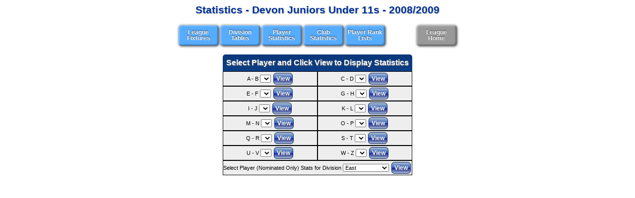

--- FILE ---
content_type: text/html
request_url: http://www.discoverysoftware.co.uk/NineNilStatisticsIF.asp?LeagueID=38&AssociationID=9
body_size: 5468
content:
<!DOCTYPE html>
<SCRIPT LANGUAGE="JavaScript" SRC="js/iframeResizer.contentWindow.min.js"></SCRIPT>

<html>
<head>
<meta http-equiv="Content-Type" content="text/html; charset=utf-8" />
<title>NineNil County - League Management System - Player Statistics</title>
<META NAME="description" content="NineNil - Online League Management System for squash"> 
<META NAME="keywords" content="discovery software, online league management system, nine nil, squash, division, team, club, score, player, association"> 
<meta http-equiv="Content-Type" content="text/html;">
<META HTTP-EQUIV="CACHE-CONTROL" CONTENT="NO-CACHE">
<META HTTP-EQUIV="EXPIRES" CONTENT="0">
<META HTTP-EQUIV="PRAGMA" CONTENT="NO-CACHE">
<link rel="canonical" href="http://www.discoverysoftware.co.uk" />
<link rel="stylesheet" href="DScss.css" type="text/css">
<link rel="stylesheet" href="PCC.css" type="text/css">
</head>

<body onload="self.scrollTo(0,0);">
<style type='text/css'>a.NineNilMenu:link, a.NineNilMenu:visited{	background: #56ACFF;	border: inset 1px solid #4D9BE6;	border-radius: 5px;	-moz-border-radius: 5px;	-webkit-border-radius: 5px;	box-shadow: inset 2px 2px 2px rgba(255, 255, 255, .3), inset -2px -2px 2px rgba(0, 0, 0, .3), 1px 1px 5px rgba(0, 0, 0, .9);	-moz-box-shadow: inset 2px 2px 2px rgba(255, 255, 255, .3), inset -2px -2px 2px rgba(0, 0, 0, .3), 1px 1px 5px rgba(0, 0, 0, .9);	-webkit-box-shadow: inset 2px 2px 2px rgba(255, 255, 255, .3), inset -2px -2px 2px rgba(0, 0, 0, .3), 1px 1px 5px rgba(0, 0, 0, .9);	color: #fff;	display: inline-block;	font-family: 'helvetica neue', helvetica, arial, sans-serif;	font-size: 12px;	font-weight: bold;	line-height: 1;	padding: 8px 0 9px;	text-align: center;	text-decoration: none;    text-shadow: 0px -1px 1px rgba(0, 0, 0, .8);	width: 80px;}a.NineNilMenu:hover{	background: #52A3F2;	box-shadow: inset 2px 2px 2px rgba(255, 255, 255, .5), inset -2px -2px 2px rgba(0, 0, 0, .5), 2px 2px 2px rgba(0, 0, 0, .5);	-moz-box-shadow: inset 2px 2px 2px rgba(255, 255, 255, .5), inset -2px -2px 2px rgba(0, 0, 0, .5), 2px 2px 2px rgba(0, 0, 0, .5);	-webkit-box-shadow: inset 2px 2px 2px rgba(255, 255, 255, .5), inset -2px -2px 2px rgba(0, 0, 0, .5), 2px 2px 2px rgba(0, 0, 0, .5);	color: #eee;}a.NineNilMenuWide:active{	background: #4D9BE6;	box-shadow: inset 1px 1px 1px rgba(255, 255, 255, .5), inset -1px -1px 1px rgba(0, 0, 0, .5), 1px 1px 1px rgba(0, 0, 0, .5);	-moz-box-shadow: inset 1px 1px 1px rgba(255, 255, 255, .5), inset -1px -1px 1px rgba(0, 0, 0, .5), 1px 1px 1px rgba(0, 0, 0, .5);	-webkit-box-shadow: inset 1px 1px 1px rgba(255, 255, 255, .5), inset -1px -1px 1px rgba(0, 0, 0, .5), 1px 1px 1px rgba(0, 0, 0, .5);	color: #ddd;}a.NineNilMenuWide:link, a.NineNilMenuWide:visited{	background: #56ACFF;	border: inset 1px solid #4D9BE6;	border-radius: 5px;	-moz-border-radius: 5px;	-webkit-border-radius: 5px;	box-shadow: inset 2px 2px 2px rgba(255, 255, 255, .3), inset -2px -2px 2px rgba(0, 0, 0, .3), 1px 1px 5px rgba(0, 0, 0, .9);	-moz-box-shadow: inset 2px 2px 2px rgba(255, 255, 255, .3), inset -2px -2px 2px rgba(0, 0, 0, .3), 1px 1px 5px rgba(0, 0, 0, .9);	-webkit-box-shadow: inset 2px 2px 2px rgba(255, 255, 255, .3), inset -2px -2px 2px rgba(0, 0, 0, .3), 1px 1px 5px rgba(0, 0, 0, .9);	color: #fff;	display: inline-block;	font-family: 'helvetica neue', helvetica, arial, sans-serif;	font-size: 12px;	font-weight: bold;	line-height: 1;	padding: 8px 0 9px;	text-align: center;	text-decoration: none;    text-shadow: 0px -1px 1px rgba(0, 0, 0, .8);	width: 120px;}a.NineNilMenuWide:hover{	background: #52A3F2;	box-shadow: inset 2px 2px 2px rgba(255, 255, 255, .5), inset -2px -2px 2px rgba(0, 0, 0, .5), 2px 2px 2px rgba(0, 0, 0, .5);	-moz-box-shadow: inset 2px 2px 2px rgba(255, 255, 255, .5), inset -2px -2px 2px rgba(0, 0, 0, .5), 2px 2px 2px rgba(0, 0, 0, .5);	-webkit-box-shadow: inset 2px 2px 2px rgba(255, 255, 255, .5), inset -2px -2px 2px rgba(0, 0, 0, .5), 2px 2px 2px rgba(0, 0, 0, .5);	color: #eee;}a.NineNilMenuWide:active{	background: #4D9BE6;	box-shadow: inset 1px 1px 1px rgba(255, 255, 255, .5), inset -1px -1px 1px rgba(0, 0, 0, .5), 1px 1px 1px rgba(0, 0, 0, .5);	-moz-box-shadow: inset 1px 1px 1px rgba(255, 255, 255, .5), inset -1px -1px 1px rgba(0, 0, 0, .5), 1px 1px 1px rgba(0, 0, 0, .5);	-webkit-box-shadow: inset 1px 1px 1px rgba(255, 255, 255, .5), inset -1px -1px 1px rgba(0, 0, 0, .5), 1px 1px 1px rgba(0, 0, 0, .5);	color: #ddd;}a.NineNilMenu2:link, a.NineNilMenu2:visited{	background: #999999;	border: inset 1px solid #8A8A8A;	border-radius: 5px;	-moz-border-radius: 5px;	-webkit-border-radius: 5px;	box-shadow: inset 2px 2px 2px rgba(255, 255, 255, .3), inset -2px -2px 2px rgba(0, 0, 0, .3), 1px 1px 5px rgba(0, 0, 0, .9);	-moz-box-shadow: inset 2px 2px 2px rgba(255, 255, 255, .3), inset -2px -2px 2px rgba(0, 0, 0, .3), 1px 1px 5px rgba(0, 0, 0, .9);	-webkit-box-shadow: inset 2px 2px 2px rgba(255, 255, 255, .3), inset -2px -2px 2px rgba(0, 0, 0, .3), 1px 1px 5px rgba(0, 0, 0, .9);	color: #fff;	display: inline-block;	font-family: 'helvetica neue', helvetica, arial, sans-serif;	font-size: 12px;	font-weight: bold;	line-height: 1;	padding: 8px 0 9px;	text-align: center;	text-decoration: none;    text-shadow: 0px -1px 1px rgba(0, 0, 0, .8);	width: 80px;}a.NineNilMenu2:hover{	background: #919191;	box-shadow: inset 2px 2px 2px rgba(255, 255, 255, .5), inset -2px -2px 2px rgba(0, 0, 0, .5), 2px 2px 2px rgba(0, 0, 0, .5);	-moz-box-shadow: inset 2px 2px 2px rgba(255, 255, 255, .5), inset -2px -2px 2px rgba(0, 0, 0, .5), 2px 2px 2px rgba(0, 0, 0, .5);	-webkit-box-shadow: inset 2px 2px 2px rgba(255, 255, 255, .5), inset -2px -2px 2px rgba(0, 0, 0, .5), 2px 2px 2px rgba(0, 0, 0, .5);	color: #eee;}a.NineNilMenu2:active{	background: #8A8A8A;	box-shadow: inset 1px 1px 1px rgba(255, 255, 255, .5), inset -1px -1px 1px rgba(0, 0, 0, .5), 1px 1px 1px rgba(0, 0, 0, .5);	-moz-box-shadow: inset 1px 1px 1px rgba(255, 255, 255, .5), inset -1px -1px 1px rgba(0, 0, 0, .5), 1px 1px 1px rgba(0, 0, 0, .5);	-webkit-box-shadow: inset 1px 1px 1px rgba(255, 255, 255, .5), inset -1px -1px 1px rgba(0, 0, 0, .5), 1px 1px 1px rgba(0, 0, 0, .5);	color: #ddd;}a.NineNilMiniMenu:link, a.NineNilMiniMenu:visited{	background: #56ACFF;	border: inset 1px solid #4D9BE6;	border-radius: 5px;	-moz-border-radius: 5px;	-webkit-border-radius: 5px;	box-shadow: inset 2px 2px 2px rgba(255, 255, 255, .3), inset -2px -2px 2px rgba(0, 0, 0, .3), 1px 1px 5px rgba(0, 0, 0, .9);	-moz-box-shadow: inset 2px 2px 2px rgba(255, 255, 255, .3), inset -2px -2px 2px rgba(0, 0, 0, .3), 1px 1px 5px rgba(0, 0, 0, .9);	-webkit-box-shadow: inset 2px 2px 2px rgba(255, 255, 255, .3), inset -2px -2px 2px rgba(0, 0, 0, .3), 1px 1px 5px rgba(0, 0, 0, .9);	color: #fff;	display: inline-block;	font-family: 'helvetica neue', helvetica, arial, sans-serif;	font-size: 11px;	font-weight: bold;	line-height: 1;	padding: 4px 0 4px;	text-align: center;	text-decoration: none;    text-shadow: 0px -1px 1px rgba(0, 0, 0, .8);	min-width: 80px;}a.NineNilMiniMenu:hover{	background: #52A3F2;	box-shadow: inset 2px 2px 2px rgba(255, 255, 255, .5), inset -2px -2px 2px rgba(0, 0, 0, .5), 2px 2px 2px rgba(0, 0, 0, .5);	-moz-box-shadow: inset 2px 2px 2px rgba(255, 255, 255, .5), inset -2px -2px 2px rgba(0, 0, 0, .5), 2px 2px 2px rgba(0, 0, 0, .5);	-webkit-box-shadow: inset 2px 2px 2px rgba(255, 255, 255, .5), inset -2px -2px 2px rgba(0, 0, 0, .5), 2px 2px 2px rgba(0, 0, 0, .5);	color: #eee;}a.NineNilMiniMenu:active{	background: #4D9BE6;	box-shadow: inset 1px 1px 1px rgba(255, 255, 255, .5), inset -1px -1px 1px rgba(0, 0, 0, .5), 1px 1px 1px rgba(0, 0, 0, .5);	-moz-box-shadow: inset 1px 1px 1px rgba(255, 255, 255, .5), inset -1px -1px 1px rgba(0, 0, 0, .5), 1px 1px 1px rgba(0, 0, 0, .5);	-webkit-box-shadow: inset 1px 1px 1px rgba(255, 255, 255, .5), inset -1px -1px 1px rgba(0, 0, 0, .5), 1px 1px 1px rgba(0, 0, 0, .5);	color: #ddd;}a.NineNilMiniMenuSelected{	background: #56ACFF;	border-radius: 5px;	-moz-border-radius: 5px;	-webkit-border-radius: 5px;	color: #fff;	display: inline-block;	font-family: 'helvetica neue', helvetica, arial, sans-serif;	font-size: 11px;	font-weight: bold;	line-height: 1;	padding: 4px 0 4px;	text-align: center;	text-decoration: none;    text-shadow: 0px -1px 1px rgba(0, 0, 0, .8);	min-width: 60px;}a.NineNilMiniMenuGreen:link, a.NineNilMiniMenuGreen:visited{	background: #00b000;	border: inset 1px solid #009E00;	border-radius: 5px;	-moz-border-radius: 5px;	-webkit-border-radius: 5px;	box-shadow: inset 2px 2px 2px rgba(255, 255, 255, .3), inset -2px -2px 2px rgba(0, 0, 0, .3), 1px 1px 5px rgba(0, 0, 0, .9);	-moz-box-shadow: inset 2px 2px 2px rgba(255, 255, 255, .3), inset -2px -2px 2px rgba(0, 0, 0, .3), 1px 1px 5px rgba(0, 0, 0, .9);	-webkit-box-shadow: inset 2px 2px 2px rgba(255, 255, 255, .3), inset -2px -2px 2px rgba(0, 0, 0, .3), 1px 1px 5px rgba(0, 0, 0, .9);	color: #fff;	display: inline-block;	font-family: 'helvetica neue', helvetica, arial, sans-serif;	font-size: 11px;	font-weight: bold;	line-height: 1;	padding: 4px 0 4px;	text-align: center;	text-decoration: none;    text-shadow: 0px -1px 1px rgba(0, 0, 0, .8);	width: 60px;}a.NineNilMiniMenuGreen:hover{	background: #00A700;	box-shadow: inset 2px 2px 2px rgba(255, 255, 255, .5), inset -2px -2px 2px rgba(0, 0, 0, .5), 2px 2px 2px rgba(0, 0, 0, .5);	-moz-box-shadow: inset 2px 2px 2px rgba(255, 255, 255, .5), inset -2px -2px 2px rgba(0, 0, 0, .5), 2px 2px 2px rgba(0, 0, 0, .5);	-webkit-box-shadow: inset 2px 2px 2px rgba(255, 255, 255, .5), inset -2px -2px 2px rgba(0, 0, 0, .5), 2px 2px 2px rgba(0, 0, 0, .5);	color: #eee;}a.NineNilMiniMenuGreen:active{	background: #009E00;	box-shadow: inset 1px 1px 1px rgba(255, 255, 255, .5), inset -1px -1px 1px rgba(0, 0, 0, .5), 1px 1px 1px rgba(0, 0, 0, .5);	-moz-box-shadow: inset 1px 1px 1px rgba(255, 255, 255, .5), inset -1px -1px 1px rgba(0, 0, 0, .5), 1px 1px 1px rgba(0, 0, 0, .5);	-webkit-box-shadow: inset 1px 1px 1px rgba(255, 255, 255, .5), inset -1px -1px 1px rgba(0, 0, 0, .5), 1px 1px 1px rgba(0, 0, 0, .5);	color: #ddd;}a.NineNilMiniMenuRed:link, a.NineNilMiniMenuRed:visited{	background: #ff0000;	border: inset 1px solid #E60000;	border-radius: 5px;	-moz-border-radius: 5px;	-webkit-border-radius: 5px;	box-shadow: inset 2px 2px 2px rgba(255, 255, 255, .3), inset -2px -2px 2px rgba(0, 0, 0, .3), 1px 1px 5px rgba(0, 0, 0, .9);	-moz-box-shadow: inset 2px 2px 2px rgba(255, 255, 255, .3), inset -2px -2px 2px rgba(0, 0, 0, .3), 1px 1px 5px rgba(0, 0, 0, .9);	-webkit-box-shadow: inset 2px 2px 2px rgba(255, 255, 255, .3), inset -2px -2px 2px rgba(0, 0, 0, .3), 1px 1px 5px rgba(0, 0, 0, .9);	color: #fff;	display: inline-block;	font-family: 'helvetica neue', helvetica, arial, sans-serif;	font-size: 11px;	font-weight: bold;	line-height: 1;	padding: 4px 0 4px;	text-align: center;	text-decoration: none;    text-shadow: 0px -1px 1px rgba(0, 0, 0, .8);	width: 60px;}a.NineNilMiniMenuRed:hover{	background: #F20000;	box-shadow: inset 2px 2px 2px rgba(255, 255, 255, .5), inset -2px -2px 2px rgba(0, 0, 0, .5), 2px 2px 2px rgba(0, 0, 0, .5);	-moz-box-shadow: inset 2px 2px 2px rgba(255, 255, 255, .5), inset -2px -2px 2px rgba(0, 0, 0, .5), 2px 2px 2px rgba(0, 0, 0, .5);	-webkit-box-shadow: inset 2px 2px 2px rgba(255, 255, 255, .5), inset -2px -2px 2px rgba(0, 0, 0, .5), 2px 2px 2px rgba(0, 0, 0, .5);	color: #eee;}a.NineNilMiniMenuRed:active{	background: #E60000;	box-shadow: inset 1px 1px 1px rgba(255, 255, 255, .5), inset -1px -1px 1px rgba(0, 0, 0, .5), 1px 1px 1px rgba(0, 0, 0, .5);	-moz-box-shadow: inset 1px 1px 1px rgba(255, 255, 255, .5), inset -1px -1px 1px rgba(0, 0, 0, .5), 1px 1px 1px rgba(0, 0, 0, .5);	-webkit-box-shadow: inset 1px 1px 1px rgba(255, 255, 255, .5), inset -1px -1px 1px rgba(0, 0, 0, .5), 1px 1px 1px rgba(0, 0, 0, .5);	color: #ddd;}a.NineNilMenuHome:link, a.NineNilMenuHome:visited{	background: #323232;	border: inset 1px solid #2D2D2D;	border-radius: 5px;	-moz-border-radius: 5px;	-webkit-border-radius: 5px;	box-shadow: inset 2px 2px 2px rgba(255, 255, 255, .3), inset -2px -2px 2px rgba(0, 0, 0, .3), 1px 1px 5px rgba(0, 0, 0, .9);	-moz-box-shadow: inset 2px 2px 2px rgba(255, 255, 255, .3), inset -2px -2px 2px rgba(0, 0, 0, .3), 1px 1px 5px rgba(0, 0, 0, .9);	-webkit-box-shadow: inset 2px 2px 2px rgba(255, 255, 255, .3), inset -2px -2px 2px rgba(0, 0, 0, .3), 1px 1px 5px rgba(0, 0, 0, .9);	color: #fff;	display: inline-block;	font-family: 'helvetica neue', helvetica, arial, sans-serif;	font-size: 12px;	font-weight: bold;	line-height: 1;	padding: 8px 0 9px;	text-align: center;	text-decoration: none;    text-shadow: 0px -1px 1px rgba(0, 0, 0, .8);	width: 80px;}a.NineNilMenuHome:hover{	background: #303030;	box-shadow: inset 2px 2px 2px rgba(255, 255, 255, .5), inset -2px -2px 2px rgba(0, 0, 0, .5), 2px 2px 2px rgba(0, 0, 0, .5);	-moz-box-shadow: inset 2px 2px 2px rgba(255, 255, 255, .5), inset -2px -2px 2px rgba(0, 0, 0, .5), 2px 2px 2px rgba(0, 0, 0, .5);	-webkit-box-shadow: inset 2px 2px 2px rgba(255, 255, 255, .5), inset -2px -2px 2px rgba(0, 0, 0, .5), 2px 2px 2px rgba(0, 0, 0, .5);	color: #eee;}a.NineNilMenuHome:active{	background: #2D2D2D;	box-shadow: inset 1px 1px 1px rgba(255, 255, 255, .5), inset -1px -1px 1px rgba(0, 0, 0, .5), 1px 1px 1px rgba(0, 0, 0, .5);	-moz-box-shadow: inset 1px 1px 1px rgba(255, 255, 255, .5), inset -1px -1px 1px rgba(0, 0, 0, .5), 1px 1px 1px rgba(0, 0, 0, .5);	-webkit-box-shadow: inset 1px 1px 1px rgba(255, 255, 255, .5), inset -1px -1px 1px rgba(0, 0, 0, .5), 1px 1px 1px rgba(0, 0, 0, .5);	color: #ddd;}a.NineNilMenuSub:link, a.NineNilMenuSub:visited{	background: #999999;	border: inset 1px solid #8A8A8A;	border-radius: 3px;	-moz-border-radius: 3px;	-webkit-border-radius: 3px;	box-shadow: inset 2px 2px 2px rgba(255, 255, 255, .3), inset -2px -2px 2px rgba(0, 0, 0, .3), 1px 1px 5px rgba(0, 0, 0, .9);	-moz-box-shadow: inset 2px 2px 2px rgba(255, 255, 255, .3), inset -2px -2px 2px rgba(0, 0, 0, .3), 1px 1px 5px rgba(0, 0, 0, .9);	-webkit-box-shadow: inset 2px 2px 2px rgba(255, 255, 255, .3), inset -2px -2px 2px rgba(0, 0, 0, .3), 1px 1px 5px rgba(0, 0, 0, .9);	color: #fff;	display: inline-block;	font-family: 'helvetica neue', helvetica, arial, sans-serif;	font-size: 11px;	font-weight: bold;	line-height: 1;	padding: 2px;	text-align: center;	text-decoration: none;    text-shadow: 0px -1px 1px rgba(0, 0, 0, .8);	width: 80px;}a.NineNilMenuSub:hover{	background: #919191;	box-shadow: inset 2px 2px 2px rgba(255, 255, 255, .5), inset -2px -2px 2px rgba(0, 0, 0, .5), 2px 2px 2px rgba(0, 0, 0, .5);	-moz-box-shadow: inset 2px 2px 2px rgba(255, 255, 255, .5), inset -2px -2px 2px rgba(0, 0, 0, .5), 2px 2px 2px rgba(0, 0, 0, .5);	-webkit-box-shadow: inset 2px 2px 2px rgba(255, 255, 255, .5), inset -2px -2px 2px rgba(0, 0, 0, .5), 2px 2px 2px rgba(0, 0, 0, .5);	color: #eee;}a.NineNilMenuSub:active{	background: #8A8A8A;	box-shadow: inset 1px 1px 1px rgba(255, 255, 255, .5), inset -1px -1px 1px rgba(0, 0, 0, .5), 1px 1px 1px rgba(0, 0, 0, .5);	-moz-box-shadow: inset 1px 1px 1px rgba(255, 255, 255, .5), inset -1px -1px 1px rgba(0, 0, 0, .5), 1px 1px 1px rgba(0, 0, 0, .5);	-webkit-box-shadow: inset 1px 1px 1px rgba(255, 255, 255, .5), inset -1px -1px 1px rgba(0, 0, 0, .5), 1px 1px 1px rgba(0, 0, 0, .5);	color: #ddd;}a.NineNilLozenge:link, a.NineNilLozenge:visited{	background: #56ACFF;	border: inset 1px solid #4D9BE6;	border-radius: 3px;	-moz-border-radius: 3px;	-webkit-border-radius: 3px;	box-shadow: inset 2px 2px 2px rgba(255, 255, 255, .3), inset -2px -2px 2px rgba(0, 0, 0, .3), 1px 1px 5px rgba(0, 0, 0, .9);	-moz-box-shadow: inset 2px 2px 2px rgba(255, 255, 255, .3), inset -2px -2px 2px rgba(0, 0, 0, .3), 1px 1px 5px rgba(0, 0, 0, .9);	-webkit-box-shadow: inset 2px 2px 2px rgba(255, 255, 255, .3), inset -2px -2px 2px rgba(0, 0, 0, .3), 1px 1px 5px rgba(0, 0, 0, .9);	color: #fff;	display: inline-block;	font-family: 'helvetica neue', helvetica, arial, sans-serif;	font-size: 10px;	font-weight: bold;	line-height: 1;	padding: 4px;	text-align: center;	text-decoration: none;    text-shadow: 0px -1px 1px rgba(0, 0, 0, .8);	width: 120px;}a.NineNilLozenge:hover{	background: #52A3F2;	box-shadow: inset 2px 2px 2px rgba(255, 255, 255, .5), inset -2px -2px 2px rgba(0, 0, 0, .5), 2px 2px 2px rgba(0, 0, 0, .5);	-moz-box-shadow: inset 2px 2px 2px rgba(255, 255, 255, .5), inset -2px -2px 2px rgba(0, 0, 0, .5), 2px 2px 2px rgba(0, 0, 0, .5);	-webkit-box-shadow: inset 2px 2px 2px rgba(255, 255, 255, .5), inset -2px -2px 2px rgba(0, 0, 0, .5), 2px 2px 2px rgba(0, 0, 0, .5);	color: #eee;}a.NineNilLozenge:active{	background: #4D9BE6;	box-shadow: inset 1px 1px 1px rgba(255, 255, 255, .5), inset -1px -1px 1px rgba(0, 0, 0, .5), 1px 1px 1px rgba(0, 0, 0, .5);	-moz-box-shadow: inset 1px 1px 1px rgba(255, 255, 255, .5), inset -1px -1px 1px rgba(0, 0, 0, .5), 1px 1px 1px rgba(0, 0, 0, .5);	-webkit-box-shadow: inset 1px 1px 1px rgba(255, 255, 255, .5), inset -1px -1px 1px rgba(0, 0, 0, .5), 1px 1px 1px rgba(0, 0, 0, .5);	color: #ddd;}p.NineNilStep{padding:5px;color:#000;border:3px solid #56ACFF;background-color:#eeeeee;background:-webkit-gradient(linear,left bottom,left top,color-stop(0.02, #eeeeee),color-stop(0.51, #FAFAFA),color-stop(0.87, #FFFFFF));background: -moz-linear-gradient(center bottom,#eeeeee 2%,#FAFAFA 51%,#FFFFFF 87%);border-top-left-radius:12px;border-top-right-radius:12px;border-bottom-left-radius:12px;border-bottom-right-radius:12px;-webkit-border-radius:12px 12px 12px 12px;-moz-border-radius:12px 12px 12px 12px;    font-size: 14px;    font-style: normal;    width: 800px;}#border {    border: thin solid #000;}table.ranking{    font-family: 'helvetica neue', helvetica, arial, sans-serif;    font-size: 16px;    font-weight: bold;    line-height: 1.4em;    font-style: normal;    border-collapse:separate;}.ranking thead th{padding:5px;color:#fff;text-shadow:1px 1px 2px #666666;border:1px solid #0B387A;background-color:#0C3E87;background:-webkit-gradient(linear,left bottom,left top,color-stop(0.02, #0C3E87),color-stop(0.51, #0B3B80),color-stop(0.87, #0B387A));background: -moz-linear-gradient(center bottom,#0C3E87 2%,#0B3B80 51%,#0B387A 87%);border-top-left-radius:5px;border-top-right-radius:5px;-webkit-border-radius:5px 5px 0px 0px;-moz-border-radius:5px 5px 0px 0px;}.ranking thead th:empty{    background-color:#fff;    background:#fff;    border:none;}.ranking tr th:empty{    background-color:#fff;    background:#fff;    border:none;}.ranking tbody th{padding:0px;color:#fff;text-shadow:1px 1px 2px #555;border:1px solid #0B387A;background-color:#0C3E87;background:-webkit-gradient(linear,left bottom,right bottom,color-stop(0.02, #0C3E87),color-stop(0.51, #0B3B80),color-stop(0.87, #0B387A));background: -moz-linear-gradient(center left,#0C3E87 2%,#0B3B80 51%,#0B387A 87%);border-top-left-radius:12px; border-bottom-left-radius:12px;-webkit-border-radius:12px 0px 0px 12px;-moz-border-radius:12px 0px 0px 12px;}#bordertournament {    border:none;    margin:0;    padding:0;line-height: 0.83em;}</style>
      <table width="500" border="0" align="center" cellpadding="0" cellspacing="0">
        <tr>
          <td align="center" class="LeagueTitle">Statistics - Devon Juniors Under 11s - 2008/2009 </td>
        </tr>
      </table>
      <br>
      <table width="750" border="0" align="center" cellpadding="0" cellspacing="0">
        <tr>
          <td align="center"><a href="NineNilFixturesIF.asp?LeagueID=38&AssociationID=9" class='NineNilMenu'>League Fixtures</a>
		  <a href="NineNilTablesIF.asp?LeagueID=38&AssociationID=9" class='NineNilMenu'>Division Tables</a>
          <a href="NineNilStatisticsIF.asp?LeagueID=38&AssociationID=9" class='NineNilMenu'>Player Statistics</a>
          <a href="NineNilClubStatisticsIF.asp?LeagueID=38&AssociationID=9" class='NineNilMenu'>Club Statistics</a>

          <a href="NineNilRankingsIF.asp?LeagueID=38&AssociationID=9" class='NineNilMenu'>Player Rank Lists</a>

          &nbsp; &nbsp; &nbsp; &nbsp; &nbsp; &nbsp; &nbsp; &nbsp;<a href="NineNilLeaguesIF.asp?AssociationID=9" class='NineNilMenu2'>League<br />Home</a></td>
        </tr>
      </table>
      <br>
      <table align="center" cellpadding="0" cellspacing="0" class='ranking'>
  <thead><tr>
    <th colspan="2"><div align="center"><strong>Select Player and Click View to Display Statistics </strong></div></th>
  </tr></thead>
  <tr class='NNSmall' bgcolor='#eeeeee'>
            <td width="50%" id='border'>
      <table border="0" align="center" cellpadding="0" cellspacing="0">
			<form name="formAE" method="post" action="NineNilStatisticsIF.asp?LeagueID=38&AssociationID=9">
	  		<tr class="NNSmall"><td>
			A - B <select name="selectid" size="1" class="NNSmall" id="selectid">
		    
            </select>
			<input name="Submit" type="submit" value="View" class='darkblue button'>
			</td></tr>
    		</form>
	  </table>
			</td>
            <td width="50%" id='border'>
      <table border="0" align="center" cellpadding="0" cellspacing="0">
			<form name="formFK" method="post" action="NineNilStatisticsIF.asp?LeagueID=38&AssociationID=9">
	  		<tr class="NNSmall"><td>
            C - D <select name="selectid" size="1" class="NNSmall" id="selectid">
		    
            </select>
			<input name="Submit" type="submit" value="View" class='darkblue button'>
			</td></tr>
    		</form>
	  </table>
			</td></tr>
  <tr class='NNSmall' bgcolor='#eeeeee'>
            <td id='border'>
      <table border="0" align="center" cellpadding="0" cellspacing="0">
			<form name="formLP" method="post" action="NineNilStatisticsIF.asp?LeagueID=38&AssociationID=9">
	  		<tr class="NNSmall"><td>
            E - F <select name="selectid" size="1" class="NNSmall" id="selectid">
		    
            </select>
			<input name="Submit" type="submit" value="View" class='darkblue button'>
			</td></tr>
    		</form>
	  </table>
			</td>
            <td id='border'>
      <table border="0" align="center" cellpadding="0" cellspacing="0">
			<form name="formQU" method="post" action="NineNilStatisticsIF.asp?LeagueID=38&AssociationID=9">
	  		<tr class="NNSmall"><td>
            G - H <select name="selectid" size="1" class="NNSmall" id="selectid">
		    
            </select>
			<input name="Submit" type="submit" value="View" class='darkblue button'>
			</td></tr>
    		</form>
	  </table>
			</td></tr>
  <tr class='NNSmall' bgcolor='#eeeeee'>
            <td id='border'>
      <table border="0" align="center" cellpadding="0" cellspacing="0">
			<form name="formLP" method="post" action="NineNilStatisticsIF.asp?LeagueID=38&AssociationID=9">
	  		<tr class="NNSmall"><td>
            I - J <select name="selectid" size="1" class="NNSmall" id="selectid">
		    
            </select>
			<input name="Submit" type="submit" value="View" class='darkblue button'>
			</td></tr>
    		</form>
	  </table>
			</td>
            <td id='border'>
      <table border="0" align="center" cellpadding="0" cellspacing="0">
			<form name="formQU" method="post" action="NineNilStatisticsIF.asp?LeagueID=38&AssociationID=9">
	  		<tr class="NNSmall"><td>
            K - L <select name="selectid" size="1" class="NNSmall" id="selectid">
		    
            </select>
			<input name="Submit" type="submit" value="View" class='darkblue button'>
			</td></tr>
    		</form>
	  </table>
			</td></tr>
  <tr class='NNSmall' bgcolor='#eeeeee'>
            <td id='border'>
      <table border="0" align="center" cellpadding="0" cellspacing="0">
			<form name="formLP" method="post" action="NineNilStatisticsIF.asp?LeagueID=38&AssociationID=9">
	  		<tr class="NNSmall"><td>
            M - N <select name="selectid" size="1" class="NNSmall" id="selectid">
		    
            </select>
			<input name="Submit" type="submit" value="View" class='darkblue button'>
			</td></tr>
    		</form>
	  </table>
			</td>
            <td id='border'>
      <table border="0" align="center" cellpadding="0" cellspacing="0">
			<form name="formQU" method="post" action="NineNilStatisticsIF.asp?LeagueID=38&AssociationID=9">
	  		<tr class="NNSmall"><td>
            O - P <select name="selectid" size="1" class="NNSmall" id="selectid">
		    
            </select>
			<input name="Submit" type="submit" value="View" class='darkblue button'>
			</td></tr>
    		</form>
	  </table>
			</td></tr>
  <tr class='NNSmall' bgcolor='#eeeeee'>
            <td id='border'>
      <table border="0" align="center" cellpadding="0" cellspacing="0">
			<form name="formLP" method="post" action="NineNilStatisticsIF.asp?LeagueID=38&AssociationID=9">
	  		<tr class="NNSmall"><td>
            Q - R <select name="selectid" size="1" class="NNSmall" id="selectid">
		    
            </select>
			<input name="Submit" type="submit" value="View" class='darkblue button'>
			</td></tr>
    		</form>
	  </table>
			</td>
            <td id='border'>
      <table border="0" align="center" cellpadding="0" cellspacing="0">
			<form name="formQU" method="post" action="NineNilStatisticsIF.asp?LeagueID=38&AssociationID=9">
	  		<tr class="NNSmall"><td>
            S - T <select name="selectid" size="1" class="NNSmall" id="selectid">
		    
            </select>
			<input name="Submit" type="submit" value="View" class='darkblue button'>
			</td></tr>
    		</form>
	  </table>
			</td></tr>
  <tr class='NNSmall' bgcolor='#eeeeee'>
            <td id='border'>
      <table border="0" align="center" cellpadding="0" cellspacing="0">
			<form name="formLP" method="post" action="NineNilStatisticsIF.asp?LeagueID=38&AssociationID=9">
	  		<tr class="NNSmall"><td>
            U - V <select name="selectid" size="1" class="NNSmall" id="selectid">
		    
            </select>
			<input name="Submit" type="submit" value="View" class='darkblue button'>
			</td></tr>
    		</form>
	  </table>
			</td>
            <td id='border'>
      <table border="0" align="center" cellpadding="0" cellspacing="0">
			<form name="formQU" method="post" action="NineNilStatisticsIF.asp?LeagueID=38&AssociationID=9">
	  		<tr class="NNSmall"><td>
            W - Z <select name="selectid" size="1" class="NNSmall" id="selectid">
		    
            </select>
			<input name="Submit" type="submit" value="View" class='darkblue button'>
			</td></tr>
    		</form>
	  </table>
			</td></tr>

	<tr bgcolor='#eeeeee'><td colspan="2" id='border'>
      <table border="0" align="center" cellpadding="0" cellspacing="0">
			<form name="formDiv" method="post" action="NineNilStatisticsIF.asp?Type=Division&LeagueID=38&AssociationID=9&SelectID=-1">
	  		<tr class="NNSmall"><td>
            Select Player (Nominated Only) Stats for Division <select name="DivID" size="1" class="NNSmall" id="DivID">
		    <option value=42>East</option><option value=43>West</option><option value=67>South</option><option value=90>Exeter Area</option><option value=91>Plymouth Area</option>
            </select>
			<input name="Submit" type="submit" value="View" class='darkblue button'>
			</td></tr>
    		</form>
	  </table>
	</td></tr>

	</table>
<br />
<table width="800" align="center"><tr><td align="center">
<script type="text/javascript" src="//s7.addthis.com/js/300/addthis_widget.js#pubid=ra-51e24cc215b3e06f"></script>
<style>div.addthis_toolbox {width: 242px;margin: 0 auto;}</style>

<div class="addthis_toolbox addthis_default_style addthis_32x32_style" addthis:url="http://www.discoverysoftware.co.uk/NineNilStatisticsIF.asp?LeagueID=38&AssociationID=9" addthis:title="" addthis:description=""><a class="addthis_button_facebook"></a><a class="addthis_button_twitter"></a><a class="addthis_button_linkedin"></a><a class="addthis_button_google"></a><a class="addthis_button_email"></a><a class="addthis_button_compact"></a></div>
</td></tr></table>

	      <div style="display:none;" align="center" class="NNSmall"><a href="http://www.discoverysoftware.co.uk/NineNil.htm" border="0"><img src="logo.png" alt="Discovery Software, Dynamic Software Solutions" width="120" height="52" border="0"></a>&nbsp;&nbsp;&nbsp;&nbsp;<a href="http://www.discoverysoftware.co.uk/WebBookings.htm" border="0"><img border="0" src="images/WBSmall.gif" alt="WebBookings.net - Online Squash &amp; Tennis Bookings" /></a>
        <br>
          <a href="mailto:ninenil@discoverysoftware.co.uk"><img src="/images/EmailUs.gif" width="56" height="16" border="0"></a>
      <br>
      &copy; Discovery Software 2005-2026</div></body>
</html>


--- FILE ---
content_type: text/css
request_url: http://www.discoverysoftware.co.uk/DScss.css
body_size: 1164
content:
/*DIV.clTopMenu{position:absolute; width:150; height:460; clip:rect(0,150,20,0); visibility:hidden; z-index:31; layer-background-color:#970045; background-color:#FFFF99}
DIV.clTopMenuBottom{position:absolute; width:150; height:3; clip:rect(0,150,3,0); top:11; layer-background-color:#ffcc00; background-color:#FFFF99; z-index:2}
DIV.clTopMenuText{position:absolute; width:140; left:3; top:17; font-family:verdana, arial; font-size:10px; background-color:#FFFF99; z-index:1} 
a {
	text-decoration: none;
}*/
a:hover {text-decoration: underline;}
.DSh1 {  font-family: Verdana, Arial, Helvetica, sans-serif, Pristina; font-size: 16pt; font-style: normal; line-height: normal; font-weight: bold; font-variant: normal; color: #552244}
.DSh2 {  font-family: Verdana, Arial, Helvetica, sans-serif, Pristina; font-size: 14pt; font-weight: bold; color: #FFFF00}
.DSh3 {  font-family: Verdana, Arial, Helvetica, sans-serif, Pristina; font-size: 12pt; font-weight: bolder; color: #66CC00}
.DStext {  font-family: Arial, Helvetica, sans-serif; font-size: 12pt; color: #FFFFFF}
p {  font-family: Arial, Helvetica, sans-serif; font-size: 9pt; color: #000000}
.DSFigure {  font-family: Verdana, Arial, Helvetica, sans-serif, Pristina; font-size: 10pt; font-style: normal; color: #9966FF; font-weight: bold}
.DSdate {  font-family: Verdana, Arial, Helvetica, sans-serif, Pristina; font-size: 9pt; color: #003333}
.DSlistheader {  font-family: Arial, Helvetica, sans-serif; font-size: 12px; font-weight: normal; color: #CC3300}
.DSsuper {  font-family: Arial, Helvetica, sans-serif; font-size: 9pt; position: relative; height: 16px; clip:   rect(   )}
.DSNoteHeader {  font-family: Arial, Helvetica, sans-serif; font-size: 10pt; font-style: italic; font-weight: bold; color: #006633}
.DSNote {  font-family: Arial, Helvetica, sans-serif; font-size: 10pt; font-style: italic; font-weight: normal; color: #000000}
.DSh4 {  font-family: Verdana, Arial, Helvetica, sans-serif, Pristina; font-size: 12pt; font-style: italic; font-weight: bold; color: #993300}
.DSTip {  font-family: Verdana, Arial, Helvetica, sans-serif, Pristina; font-size: 8pt; color: #660066}
.DSKeyword {  color: #006699}
.DSbullet {  list-style-image: url(./red_bullet.png); list-style-position: outside; font-family: Arial, Helvetica, sans-serif; line-height: normal; position: relative; top: -3px; clip:   rect(   ); left: 15px}
.DSYellow {  font-family: Arial, Helvetica, sans-serif; font-size: 12pt; color: #FFFF00}
.DSListBold { font-family: Arial, Helvetica, sans-serif; font-size: 12pt; color: #CC3300; font-weight: bold}
.DSWebMain {  font-family: Verdana, Arial, Helvetica, sans-serif, Pristina; font-size: 12px; font-style: normal; font-weight: bold; color: #003399}
.DSWebBold {  font-family: Verdana, Arial, Helvetica, sans-serif, Pristina; font-size: 16px; font-weight: bolder; color: #0033FF}
.DSList {
	font-family: Arial, Helvetica, sans-serif;
	font-size: 9pt;
	font-weight: normal;
	color: #000000;
}
.NNWarning {
	font-family: Arial;
	font-size: 9pt;
	font-weight: bold;
	color: #ff0000;
}
.NNSmall {
	font-family: Arial;
	font-size: 8pt;
	font-weight: normal;
	color: #000000;
}
.NNHeader {
	font-family: Arial;
	font-size: 10pt;
	font-weight: bold;
	color: #FFFFFF;
}
.NNBiggerHeader {
	font-family: Arial;
	font-size: 12pt;
	font-weight: bold;
	color: #FFFFFF;
}
.NNRound {
	font-family: Arial;
	font-size: 9pt;
	font-weight: bold;
	color: #000000;
}
.NNButton {
	font-family: Arial;
	font-size: 8pt;
	font-weight: bold;
	color: #FFdd00;
}
.NNButtonPointer {
	font-family: Arial;
	font-size: 8pt;
	font-weight: bold;
	color: #FFdd00;
	cursor: pointer;
}
.NNScore {
	font-family: Arial;
	font-size: 9pt;
	font-weight: bold;
	color: #ffffff;
	text-align: right;
}
.NNSeed {
	font-family: Arial;
	font-size: 8pt;
	font-weight: bold;
	color: #dddddd;
}
.NNEnterScore {
	font-family: Arial;
	font-size: 7pt;
	font-weight: normal;
	color: #dddddd;
	text-align: right;
}
.NNTitle {
	font-family: Arial;
	font-size: 11pt;
	font-style: normal;
	font-weight: bold;
	color: #003399
}
.NNList {
	font-family: Arial;
	font-size: 9pt;
	font-weight: bold;
	color: #323232;
}
.NNNormal {
	font-family: Arial;
	font-size: 10pt;
	font-weight: normal;
	color: #000000;
}
.NNBig {
	font-family: Arial;
	font-size: 12pt;
	font-weight: normal;
	color: #000000;
}
.NNBigger {
	font-family: Arial;
	font-size: 14pt;
	font-weight: normal;
	color: #000000;
}
.NNSmallArial {
	font-family: Arial;
	font-size: 7pt;
	font-weight: normal;
	color: #000000;
}
.NNNormalArial {
	font-family: Arial;
	font-size: 9pt;
	font-weight: normal;
	color: #000000;
}
.NNBigArial {
	font-family: Arial;
	font-size: 11pt;
	font-weight: normal;
	color: #000000;
}
.NNBiggerArial {
	font-family: Arial;
	font-size: 13pt;
	font-weight: normal;
	color: #000000;
}
.NNTitleScore {
	font-family: Arial;
	font-size: 12pt;
	font-style: normal;
	font-weight: bold;
	color: #660000
}
.NNSmallGrey {
	font-family: Arial;
	font-size: 8pt;
	font-weight: normal;
	color: #999999;
}
.NNHeaderGrey {
	font-family: Arial;
	font-size: 10pt;
	font-weight: bold;
	color: #333333;
}
.NNArialLeagueTitle {
	font-family: Arial;
	font-size: 13.5pt;
	font-weight: bold;
	color: #000000;
}
.NNArialLeagueTitleSmall {
	font-family: Arial;
	font-size: 10.5pt;
	font-weight: bold;
	color: #000000;
}
.NNArialLeagueName {
	font-family: Arial;
	font-size: 11.5pt;
	font-weight: normal;
	color: #000000;
}
.NNArialLeagueNameWhite {
	font-family: Arial;
	font-size: 11.5pt;
	font-weight: bold;
	color: #ffffff;
}
.NNArialLeagueNameSmall {
	font-family: Arial;
	font-size: 9.5pt;
	font-weight: normal;
	color: #000000;
}
.NNShadeBox {
	font-family: Arial;
	font-size: 10px;
	background-color: #666666;
	background-image: url(images/BLKey.gif);
	background-repeat: repeat;
}
.NNArialPhone {
	font-family: Arial;
	font-size: 8pt;
	font-style: normal;
	font-weight: normal;
}
.NNArialPhoneWhite {
	font-family: Arial;
	font-size: 8pt;
	font-style: normal;
	font-weight: bold;
	color: #ffffff;
}
.NNArialPhoneSmall {
	font-family: Arial;
	font-size: 6pt;
	font-style: normal;
	font-weight: normal;
}
.NNGap {
	font-family: Arial;
	font-size: 0px;
	line-height: 0px;
	position: relative;
	top: -5px;
}
.NNArial8 {
	font-family: Arial;
	font-size: 8pt;
	font-weight: normal;
	color: #000000;
}


--- FILE ---
content_type: text/css
request_url: http://www.discoverysoftware.co.uk/PCC.css
body_size: 975
content:
@charset "utf-8";
/* CSS Document */

.darkblue 
    {border: 1px solid #002266;
    color: #ffffff;
	font-family:Arial, Helvetica, sans-serif;
    font-size:16px;
    text-shadow: 1px 1px 4px #444;
    background: #3366cc url('./svg/grad-darkblue.svg') 0 0 no-repeat;
    background: -ms-linear-gradient(top, #aabbcc 0%, #3366cc 50%, #1122aa 51%, #aabbcc 100%);
    background: -o-linear-gradient(top, #aabbcc 0%, #3366cc 50%, #1122aa 51%, #aabbcc 100%);
    background: -moz-linear-gradient(top, #aabbcc 0%, #3366cc 50%, #1122aa 51%, #aabbcc 100%);
    background: -webkit-linear-gradient(top, #aabbcc 0%, #3366cc 50%, #1122aa 51%, #aabbcc 100%);
    background: linear-gradient(top, #aabbcc 0%, #3366cc 50%, #1122aa 51%, #aabbcc 100%);
    }

.darkblue:hover
    {color: #ffffff;
    background: #4477dd url('./svg/grad-darkblue-hover.svg') 0 0 no-repeat;
    background: -ms-linear-gradient(top, #bbccdd 0%, #4477dd 50%, #2233bb 51%, #bbccdd 100%);
    background: -o-linear-gradient(top, #bbccdd 0%, #4477dd 50%, #2233bb 51%, #bbccdd 100%);
    background: -moz-linear-gradient(top, #bbccdd 0%, #4477dd 50%, #2233bb 51%, #bbccdd 100%);
    background: -webkit-linear-gradient(top, #bbccdd 0%, #4477dd 50%, #2233bb 51%, #bbccdd 100%);
    background: linear-gradient(top, #bbccdd 0%, #4477dd 50%, #2233bb 51%, #bbccdd 100%);
    -webkit-box-shadow: 0 0 8px #1122aa;
    -moz-box-shadow: 0 0 8px #1122aa;
    box-shadow: 0 0 8px #1122aa; 	
    }
    
.red 
    {border: 1px solid #662200;
    color: #ffffff;
    font-family:Arial, Helvetica, sans-serif;
    font-size:16px;
    text-shadow: 1px 1px 2px #000;
    background: #aa2206 url('./svg/grad-red.svg') 0 0 no-repeat;
    background: -ms-linear-gradient(top, #cc8844 0%, #aa2206 50%, #882206 51%, #cc8844 100%);
    background: -o-linear-gradient(top, #cc8844 0%, #aa2206 50%, #882206 51%, #cc8844 100%);
    background: -moz-linear-gradient(top, #cc8844 0%, #aa2206 50%, #882206 51%, #cc8844 100%);
    background: -webkit-linear-gradient(top, #cc8844 0%, #aa2206 50%, #882206 51%, #cc8844 100%);
    background: linear-gradient(top, #cc8844 0%, #aa2206 50%, #882206 51%, #cc8844 100%);
    }

.red:hover
    {color: #ffffff;
    background: #bb3311 url('./svg/grad-red-hover.svg') 0 0 no-repeat;
    background: -ms-linear-gradient(top, #dd9955 0%, #bb3311 50%, #993311 51%, #dd9955 100%);
    background: -o-linear-gradient(top, #dd9955 0%, #bb3311 50%, #993311 51%, #dd9955 100%);
    background: -moz-linear-gradient(top, #dd9955 0%, #bb3311 50%, #993311 51%, #dd9955 100%);
    background: -webkit-linear-gradient(top, #dd9955 0%, #bb3311 50%, #993311 51%, #dd9955 100%);
    background: linear-gradient(top, #dd9955 0%, #bb3311 50%, #993311 51%, #dd9955 100%);
    -webkit-box-shadow: 0 0 8px #882206;
    -moz-box-shadow: 0 0 8px #882206;
    box-shadow: 0 0 8px #882206; 	
    }
	    
.button 
    {display: inline-block;
    margin: 2px 2px 2px 2px;
    padding: 4px 5px;
    width: auto; /* IE 7 input button fix */
    overflow: visible; /* IE7 input button fix */
    font: bold 12px Arial;
    text-decoration: none;
    outline: none; 
    cursor: pointer;

    -webkit-border-radius: 6px;
    -moz-border-radius: 6px;
    border-radius: 6px;
    -webkit-transition: -webkit-box-shadow 0.3s ease-in-out;
    -moz-transition: -moz-box-shadow 0.3s ease-in-out;
    -o-transition:  background-color 0.3s ease-in-out;
    transition: box-shadow 0.3s ease-in-out, background-color 0.3s ease-in-out;
    }

.button:active 
    {position: relative;
    top: 1px;
    }
	
.LeagueTitle {
	font-family: Arial;
	font-size: 16pt;
	font-weight: bold;
	color: #003399;
	text-shadow: 1px 1px 2px #bbb;
    }

.info 
    {border: 1px solid #cccccc;
    color: #000;
	width:100%;
    font-family:Arial, Helvetica, sans-serif;
    font-size:12px;
	padding:5px 5px 5px 5px;
	margin: 10px 0px 0px 0px;
    text-shadow: 1px 1px 2px #ccc;
    background: #eeeeee  0 0 no-repeat;
    background: -ms-linear-gradient(top, #eeeeee 0%, #cccccc 100%);
    background: -o-linear-gradient(top, #eeeeee 0%, #cccccc 100%);
    background: -moz-linear-gradient(top, #eeeeee 0%, #cccccc 100%);
    background: -webkit-linear-gradient(top, #eeeeee 0%, #cccccc 100%);
    background: linear-gradient(top, #eeeeee 0%, #cccccc 100%);
	-webkit-border-radius: 6px;
    -moz-border-radius: 6px;
    border-radius: 6px;
    }
	
.warning 
	{padding:5px;
	width:500px;
	color:#fff;
	text-align:center;
	text-shadow:1px 1px 2px #666666;
	background-color:#cc3333;
	border-radius:5px;
	-webkit-border-radius:5px 5px 5px 5px;
	-moz-border-radius:5px 5px 5px 5px;
	}